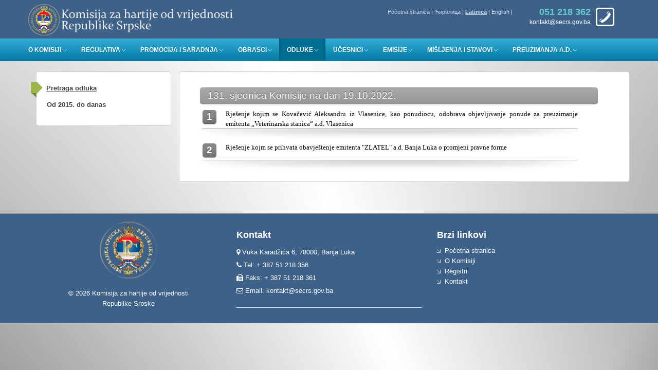

--- FILE ---
content_type: text/html; charset=utf-8
request_url: https://secrs.gov.ba/Sjednice/SjednicaPregled2.aspx?id=5bd24edb-a9dc-49f1-be9b-61ed9a3f7cf8&rb=4
body_size: 6772
content:


<!doctype html>
<html lang="en">
<!--<![endif]-->
<head id="Head1">

    <!-- Basic Page Needs -->
    <meta charset="utf-8" /><title>
	Sjednice
</title><meta name="description" content="Komisija za hartije od vrijednosti Republike Srpske" />

    <!-- Favicons-->
    <link rel="shortcut icon" href="/img/favicon.ico" type="image/x-icon" /><link rel="apple-touch-icon" type="image/x-icon" href="../img/apple-touch-icon-57x57-precomposed.png" /><link rel="apple-touch-icon" type="image/x-icon" sizes="72x72" href="/img/apple-touch-icon-72x72-precomposed.png" /><link rel="apple-touch-icon" type="image/x-icon" sizes="114x114" href="/img/apple-touch-icon-114x114-precomposed.png" /><link rel="apple-touch-icon" type="image/x-icon" sizes="144x144" href="/img/apple-touch-icon-144x144-precomposed.png" />

    <!-- Mobile Specific Metas -->
    <meta name="viewport" content="width=device-width, initial-scale=1.0" />

    <!-- CSS -->
    <link href="/css/bootstrap.css" rel="stylesheet" /><link rel="stylesheet" href="/css/bootstrap-theme.min.css" /><link href="/css/megamenu.css" rel="stylesheet" /><link href="/css/style.css" rel="stylesheet" /><link href="/font-awesome/css/font-awesome.css" rel="stylesheet" /><link rel="stylesheet" href="/js/fancybox/source/jquery.fancybox.css?v=2.1.4" />


    <link rel="stylesheet" href="/css/Sjednice.css" type="text/css" />


    <!--[if lt IE 9]>
<script src="http://html5shim.googlecode.com/svn/trunk/html5.js"></script>
<![endif]-->

    <!-- Jquery -->
    <script src="/js/jquery.js"></script>
    <!-- Support media queries for IE8 -->
    <script src="/js/respond.min.js"></script>

    <!-- HTML5 and CSS3-in older browsers-->
    <script src="/js/modernizr.custom.17475.js"></script>

    <!--[if IE 7]>
  <link rel="stylesheet" href="/font-awesome/css/font-awesome-ie7.min.css" />
<![endif]-->

</head>

<body>
    <form method="post" action="./SjednicaPregled2.aspx?id=5bd24edb-a9dc-49f1-be9b-61ed9a3f7cf8&amp;rb=4" id="form1">
<div class="aspNetHidden">
<input type="hidden" name="__EVENTTARGET" id="__EVENTTARGET" value="" />
<input type="hidden" name="__EVENTARGUMENT" id="__EVENTARGUMENT" value="" />
<input type="hidden" name="__VIEWSTATE" id="__VIEWSTATE" value="/[base64]" />
</div>

<script type="text/javascript">
//<![CDATA[
var theForm = document.forms['form1'];
if (!theForm) {
    theForm = document.form1;
}
function __doPostBack(eventTarget, eventArgument) {
    if (!theForm.onsubmit || (theForm.onsubmit() != false)) {
        theForm.__EVENTTARGET.value = eventTarget;
        theForm.__EVENTARGUMENT.value = eventArgument;
        theForm.submit();
    }
}
//]]>
</script>


<div class="aspNetHidden">

	<input type="hidden" name="__VIEWSTATEGENERATOR" id="__VIEWSTATEGENERATOR" value="813F3A00" />
	<input type="hidden" name="__EVENTVALIDATION" id="__EVENTVALIDATION" value="/wEdAAQ3Bx+s6nYQWrvPEYK44UTerFq1FxENGjH1rZIs9GTE5FnRbmTFwjwcd8+7LilkphxO0EU2uuz7sskydBKN2+NldjgMgtAxPYVHA/WbABohTPt9Fm70+jkP7+NacQGx13w=" />
</div>
        <!--[if !IE]><!-->
        <script>if (/*@cc_on!@*/false) { document.documentElement.className += ' ie10'; }</script>
        <!--<![endif]-->
        <!-- Border radius fixed IE10-->

        <header>
            <div class="container">
                <div class="row">
                    <div class="col-sm-6 col-md-6" id="logo">
                        <a href="/">
                            <img src="/img/logoLat.png" alt="Logo"></a>
                    </div>
                    <div class="col-sm-6 col-md-6">

                        <div id="phone" class="hidden-sm hidden-xs">
                            <a href="/OKomisiji/Default.aspx"><strong>051 218 362 </strong></a>kontakt@secrs.gov.ba</div>

                        <div id="menu-top" class="hidden-sm hidden-xs">
                            <ul>
                                <li><a href="/" title="Почетна страница">Početna stranica</a> | </li>

                                <li>

                                    <a id="hyperCirilica" href="javascript:__doPostBack(&#39;ctl00$hyperCirilica&#39;,&#39;&#39;)" style="font-weight:normal;text-decoration:none;">Ћирилица</a>&nbsp;|&nbsp;
                                <li>
                                    <a id="hyperLatinica" href="javascript:__doPostBack(&#39;ctl00$hyperLatinica&#39;,&#39;&#39;)" style="font-weight:bold;text-decoration:underline;">Latinica</a>&nbsp;|&nbsp;
                                <li>
                                  
                                    <a id="hyperEnglish" href="javascript:__doPostBack(&#39;ctl00$hyperEnglish&#39;,&#39;&#39;)">English</a>&nbsp;|&nbsp;
                            </ul>
                        </div>

                    </div>
                    <!-- End span8-->
                </div>
                <!-- End row-->
            </div>
            <!-- End container-->
        </header>
        <!-- End Header-->

        <nav>
            <div class="megamenu_container">
                <a id="megamenu-button-mobile" href="#">Menu</a><!-- Menu button responsive-->

                <!-- Begin Mega Menu Container -->
                <ul class="megamenu">
                    <!-- Begin Mega Menu -->
                    <li id="OKomisiji" class="drop-normal"><a href="javascript:void(0)" class="drop-down">
                        O Komisiji</a>
                        <!-- Begin Item -->
                        <div class="drop-down-container drop-down-container2">
                            <div class="row">

                                <div class="col-sm-12 col-md-12">
                                    <ul class="list-menu"><li><a href="/OKomisiji/Default.aspx" title="Kontakt informacije">Kontakt informacije</a></li><li><a href="/OKomisiji/Informacije.aspx" title="Opšte informacije">Opšte informacije</a></li><li><a href="/OKomisiji/Informacije.aspx?id=2" title="Nadležnosti i ovlaštenja">Nadležnosti i ovlaštenja</a></li><li><a href="/OKomisiji/Informacije.aspx?id=3" title="Organizaciona struktura">Organizaciona struktura</a></li><li><a href="/OKomisiji/Informacije.aspx?id=6" title="Članica IOSCO">Članica IOSCO</a></li><li><a href="/OKomisiji/Informacije.aspx?id=4" title="Izvještaji o radu i stanju na tržištu kapitala">Izvještaji o radu i stanju na tržištu kapitala</a></li><li><a href="/OKomisiji/Informacije.aspx?id=5" title="Polugodišnji izvještaji o radu i stanju na tržištu kapitala">Polugodišnji izvještaji o radu i stanju na tržištu kapitala</a></li><li><a href="/OKomisiji/FinansijskiIzvjestaji.aspx" title="Revizorski izvještaji">Revizorski izvještaji</a></li><li><a href="/OKomisiji/JavneNabavke.aspx" title="Javne nabavke">Javne nabavke</a></li><li><a href="/OKomisiji/TarifaNaknada.aspx" title="Tarifa naknada">Tarifa naknada</a></li><li><a href="/OKomisiji/StatutPoslovnik.aspx?id=Poslovnik" title="Poslovnik">Poslovnik</a></li><li><a href="/OKomisiji/StatutPoslovnik.aspx?id=Statut" title="Statut">Statut</a></li></ul>
                                </div>

                            </div>
                            <!-- End row -->
                        </div>
                        <!-- End Item Container -->
                    </li>
                    <!-- End Item -->

                    <li id="Regulativa" class="drop-normal"><a href="javascript:void(0)" class="drop-down">
                        Regulativa</a>
                        <!-- Begin Item -->
                        <div class="drop-down-container drop-down-container2">

                            <div class="row">
                                <div class="col-sm-12 col-md-12">
                                    <ul class="list-menu"><li><a href="/Regulativa/Default.aspx" title="Pretraga regulative">Pretraga regulative</a></li><li><a href="/Regulativa/Zakoni.aspx" title="Zakoni, pravilnici i standardi">Zakoni, pravilnici i standardi</a></li><li><a href="/Regulativa/Regulativa.aspx?id=3" title="Uputstva i odluke">Uputstva i odluke</a></li><li><a href="/Regulativa/RegulativaUPostupku.aspx" title="Akti u postupku">Akti u postupku</a></li></ul>
                                </div>
                            </div>

                            <!-- End row -->
                        </div>
                        <!-- End Item Container -->
                    </li>
                    <!-- End Item -->

                    <li id="Promocija" class="drop-normal"><a href="javascript:void(0)" class="drop-down">
                        Promocija i saradnja</a>
                        <!-- Begin Item -->
                        <div class="drop-down-container drop-down-container2">

                            <div class="row">
                                <div class="col-sm-12 col-md-12">
                                    <ul class="list-menu"><li><a href="/Promocija/Default.aspx" title="Osnovne informacije">Osnovne informacije</a></li><li><a href="/Promocija/Promocija.aspx?id=1" title="Propisi u EU">Propisi u EU</a></li><li><a href="/Promocija/Promocija.aspx?id=2" title="IOSCO preporuke">IOSCO preporuke</a></li><li><a href="/Promocija/Promocija.aspx?id=4" title="ESMA">ESMA</a></li><li><a href="/Promocija/Promocija.aspx?id=3" title="Saradnja sa visokoškolskim ustanovama">Saradnja sa visokoškolskim ustanovama</a></li><li><a href="/Promocija/Promocija.aspx?id=5" title="Obavještenje o prikupljanju i obradi ličnih podataka">Obavještenje o prikupljanju i obradi ličnih podataka</a></li><li><a href="/Promocija/Promocija.aspx?id=6" title="SPN I FTA - Sankciona lista, Restriktivne mjere">SPN I FTA - Sankciona lista, Restriktivne mjere</a></li></ul>
                                </div>
                            </div>

                            <!-- End row -->
                        </div>
                        <!-- End Item Container -->
                    </li>

                    <li id="Obrasci" class="drop-normal"><a href="javascript:void(0)" class="drop-down">
                        Obrasci</a>
                        <!-- Begin Item -->
                        <div class="drop-down-container drop-down-container2">

                            <div class="row">
                                <div class="col-sm-12 col-md-12">
                                    <ul class="list-menu"><li><a href="/Obrasci/Default.aspx" title="Opšte informacije">Opšte informacije</a></li><li><a href="/Obrasci/Obrasci.aspx?id=1" title="Emitenti">Emitenti</a></li><li><a href="/Obrasci/Obrasci.aspx?id=3" title="Investicioni fondovi i DU">Investicioni fondovi i DU</a></li><li><a href="/Obrasci/ObukaObrasci.aspx" title="Brokeri, inv. savjetnici i inv. menadžeri">Brokeri, inv. savjetnici i inv. menadžeri</a></li><li><a href="/Obrasci/Obrasci.aspx?id=4" title="Pružaoci usluga povezanih sa virtuelnim valutama">Pružaoci usluga povezanih sa virtuelnim valutama</a></li></ul>
                                </div>
                            </div>

                            <!-- End row -->
                        </div>
                        <!-- End Item Container -->
                    </li>

                    <li id="Sjednice" class="drop-normal"><a href="javascript:void(0)" class="drop-down">
                        Odluke</a>
                        <!-- Begin Item -->
                        <div class="drop-down-container drop-down-container2">

                            <div class="row">
                                <div class="col-sm-12 col-md-12">
                                    <ul class="list-menu"><li><a href="/Sjednice/Default.aspx" title="Pretraga odluka">Pretraga odluka</a></li><li><a href="/Sjednice/Sjednice.aspx" title="Od 2015. do danas">Od 2015. do danas</a></li></ul>
                                </div>
                            </div>

                            <!-- End row -->
                        </div>
                        <!-- End Item Container -->
                    </li>

                    <li id="Ucesnici" class="drop-normal"><a href="javascript:void(0)" class="drop-down">
                        Učesnici</a>
                        <!-- Begin Item -->
                        <div class="drop-down-container drop-down-container2">

                            <div class="row">
                                <div class="col-sm-12 col-md-12">
                                    <ul class="list-menu"><li><a href="/Ucesnici/Default.aspx" title="Osnovni pregled">Osnovni pregled</a></li><li><a href="/Ucesnici/Emitenti.aspx" title="Emitenti">Emitenti</a></li><li><a href="/Ucesnici/BP.aspx" title="Berzanski posrednici">Berzanski posrednici</a></li><li><a href="/Ucesnici/DU.aspx" title="Društva za upravljanje">Društva za upravljanje</a></li><li><a href="/Ucesnici/IF.aspx" title="Investicioni fondovi">Investicioni fondovi</a></li><li><a href="/Ucesnici/Kastodi.aspx" title="Kastodi banke">Kastodi banke</a></li><li><a href="/Ucesnici/Faktoring.aspx" title="Društva za faktoring">Društva za faktoring</a></li><li><a href="/Ucesnici/Vasp.aspx" title="Pružaoci usluga povezanih sa virtuelnim valutama">Pružaoci usluga povezanih sa virtuelnim valutama</a></li><li><a href="/Ucesnici/Brokeri.aspx" title="Brokeri, inv. savjetnici, inv. menadžeri">Brokeri, inv. savjetnici, inv. menadžeri</a></li></ul>
                                </div>
                            </div>

                            <!-- End row -->
                        </div>
                        <!-- End Item Container -->
                    </li>
                    <!-- End Item -->

                    <li id="Emisije" class="drop-normal"><a href="javascript:void(0)" class="drop-down">
                        Emisije</a>
                        <!-- Begin Item -->
                        <div class="drop-down-container drop-down-container2">

                            <div class="row">
                                <div class="col-sm-12 col-md-12">
                                    <ul class="list-menu"><li><a href="/Emisije/EmisijeProspekt.aspx" title="Odobreni prospekti">Odobreni prospekti</a></li></ul>
                                </div>
                            </div>

                            <!-- End row -->
                        </div>
                        <!-- End Item Container -->
                    </li>
                    <li id="Misljenja" class="drop-normal"><a href="javascript:void(0)" class="drop-down">
                        Mišljenja i stavovi</a>
                        <!-- Begin Item -->
                        <div class="drop-down-container drop-down-container2">

                            <div class="row">
                                <div class="col-sm-12 col-md-12">
                                    <ul class="list-menu"><li><a href="/Misljenja/Default.aspx" title="Pretraga mišljenja">Pretraga mišljenja</a></li><li><a href="/Misljenja/Misljenja.aspx?start=0&id=1" title="Emisija HOV">Emisija HOV</a></li><li><a href="/Misljenja/Misljenja.aspx?start=0&id=2" title="Upravljanje a.d.">Upravljanje a.d.</a></li><li><a href="/Misljenja/Misljenja.aspx?start=0&id=3" title="Preuzimanje a.d.">Preuzimanje a.d.</a></li><li><a href="/Misljenja/Misljenja.aspx?start=0&id=4" title="Investicioni fondovi">Investicioni fondovi</a></li><li><a href="/Misljenja/Misljenja.aspx?start=0&id=5" title="Ovlašteni učesnici">Ovlašteni učesnici</a></li><li><a href="/Misljenja/Misljenja.aspx?start=0&id=7" title="Društva za faktoring">Društva za faktoring</a></li><li><a href="/Misljenja/Misljenja.aspx?start=0&id=6" title="Privatizacija">Privatizacija</a></li></ul>
                                </div>
                            </div>

                            <!-- End row -->
                        </div>
                        <!-- End Item Container -->
                    </li>






                    <li id="Preuzimanja" class="drop-normal"><a href="javascript:void(0)" class="drop-down">
                        Preuzimanja a.d.</a>
                        <!-- Begin Item -->
                        <div class="drop-down-container drop-down-container2">

                            <div class="row">
                                <div class="col-sm-12 col-md-12">
                                    <ul class="list-menu"><li><a href="/Preuzimanja/Default.aspx?Kriterij=&start=0" title="Osnovni pregled">Osnovni pregled</a></li><li><a href="/Preuzimanja/Zabrane.aspx" title="Zabrane prava glasa">Zabrane prava glasa</a></li><li><a href="/Preuzimanja/Obaveze.aspx" title="Utvrđene obaveze">Utvrđene obaveze</a></li><li><a href="/Preuzimanja/Zahtjevi.aspx" title="Zahtjevi">Zahtjevi</a></li><li><a href="/Preuzimanja/OdobrenePonude.aspx" title="Odobrene ponude">Odobrene ponude</a></li><li><a href="/Preuzimanja/ZavrsenePonude.aspx?Kriterij=" title="Završene ponude">Završene ponude</a></li></ul>
                                </div>
                            </div>

                            <!-- End row -->
                        </div>
                        <!-- End Item Container -->
                    </li>
                </ul>
                <!-- End Mega Menu -->
            </div>
        </nav>
        <!-- /navbar -->



        
    <!-- start container-->
    <div class="container">


        <div class="row">

            <div class="col-sm-12 col-md-12">
                &nbsp;
            </div>

            



<aside class="col-sm-3 col-md-3">
    <div id="left-nav" class="col-leftmenu">

        <ul class="">


            


          <li><a class="active" href="/Sjednice/Default.aspx">Pretraga odluka</a></li><li><a  href="/Sjednice/Sjednice.aspx">Od 2015. do danas</a></li>
        </ul>
    </div>
</aside>


            <section class="col-sm-9 col-md-9 col-right">

                <div id="bodyContent">
                    <div id="SjedniceNaslov">131. sjednica Komisije na dan 19.10.2022. </div>
                    <div id="TackeList">
                        <table id="ContentPlaceHolder1_dalTacke" cellspacing="0" cellpadding="0" style="width:100%;border-collapse:collapse;">
	<tr>
		<td>
                                <div class="TackeBox">
                                    <div id='rb3' class="TackeRB">
                                        1
                                    </div>
                                    <div class="TackeContent">
                                        <a class="FileLink" href="/Fajl.aspx?Id=7c7c904d-daf7-4997-9253-60e3b6281a23">
                                            Rješenje kojim se Kovačević Aleksandru iz Vlasenice, kao ponudiocu, odobrava objevljivanje ponude za preuzimanje emitenta „Veterinarska stanica“ a.d. Vlasenica
                                        </a>
                                        <div class="OdlukaInfo">
                                            <img src="/images/Sjednice2/page_white_text.png" alt="Tip Dokumenta" />
                                            Tip dokumenta:   <a class="SjedniceVrstaDokumenta" href="/Sjednice/SjednicaVrstaOdluke.aspx?Sifra=16">Rješenja</a>
                                            <img src="/images/Sjednice2/page.png" alt="Br Protokola" />
                                            Br. protokola:  01-УП-33-493-2/22
                                            <img src="/images/Sjednice2/page_white_acrobat.png" alt="Format" />
                                            Format:  .pdf
                                <img src="/images/Sjednice2/chart_pie.png" alt="Velicina" />
                                            Veličina:  187,34 KB
                                        </div>
                                    </div>
                                    <div class="clearSjedniceTable">
                                    </div>
                                </div>
                            </td>
	</tr><tr>
		<td>
                                <div class="TackeBox">
                                    <div id='rb4' class="TackeRB">
                                        2
                                    </div>
                                    <div class="TackeContent">
                                        <a class="FileLink" href="/Fajl.aspx?Id=040294ea-8e1b-4ec9-879c-4850755683b4">
                                            Rješenje kojm se prihvata obavještenje emitenta "ZLATEL" a.d. Banja Luka o promjeni pravne forme
                                        </a>
                                        <div class="OdlukaInfo">
                                            <img src="/images/Sjednice2/page_white_text.png" alt="Tip Dokumenta" />
                                            Tip dokumenta:   <a class="SjedniceVrstaDokumenta" href="/Sjednice/SjednicaVrstaOdluke.aspx?Sifra=16">Rješenja</a>
                                            <img src="/images/Sjednice2/page.png" alt="Br Protokola" />
                                            Br. protokola:  
                                            <img src="/images/Sjednice2/page_white_acrobat.png" alt="Format" />
                                            Format:  .pdf
                                <img src="/images/Sjednice2/chart_pie.png" alt="Velicina" />
                                            Veličina:  153,28 KB
                                        </div>
                                    </div>
                                    <div class="clearSjedniceTable">
                                    </div>
                                </div>
                            </td>
	</tr>
</table>
                    </div>
                </div>

            </section>
        </div>
    </div>
    



        <footer>
            <div class="container">
                <div class="row">
                    <div class="col-sm-4 col-md-4" id="brand-footer">
                        <p>
                            <img src="/img/logo-footer.png" alt="">
                        </p>
                        <p>
                            © 2026 Komisija za hartije od vrijednosti 
                            <br />
                            Republike Srpske
                        </p>

                    </div>
                    <div class="col-sm-4 col-md-4" id="contacts-footer">
                        <br />
                        <h4>Kontakt</h4> 
                        <ul>
                            <li><i class="fa fa-map-marker"></i>&nbsp;Vuka Karadžića 6, 78000, Banja Luka</li>
                            <li><i class="fa fa-phone"></i>&nbsp;Tel: + 387 51 218 356</li>
                            <li><i class="fa fa-fax"></i>&nbsp;Faks: + 387 51 218 361</li>
                            <li><i class="fa fa-envelope-o"></i>&nbsp;Email: <a href="mailto:kontakt@secrs.gov.ba">kontakt@secrs.gov.ba</a></li>
                        </ul>
                        <hr>
                    </div>

                    <div class="col-sm-4 col-md-4" id="quick-links">
                        <br />
                        <h4>Brzi linkovi</h4>
                        <ul>
                            <li><a href="/">Početna stranica</a></li>
                            <li><a href="/OKomisiji/Informacije.aspx">O Komisiji</a></li>
                            <li><a href="/Ucesnici/Default.aspx">Registri</a></li>
                            <li><a href="/OKomisiji/Default.aspx">Kontakt</a></li>

                        </ul>

                    </div>


                </div>
            </div>
        </footer>
    </form>
    <!-- End footer-->
    <div id="toTop"><i class="fa fa-arrow-up"></i>&nbsp; Na vrh</div>

    <!-- MEGAMENU -->
    <script src="/js/jquery.easing.js"></script>
    <script src="/js/megamenu.js"></script>

    <!-- OTHER JS -->
    <script src="/js/bootstrap.js"></script>
    <script src="/js/functions.js"></script>
    <script src="/assets/validate.js"></script>

    <!-- FANCYBOX -->
    <script src="/js/fancybox/source/jquery.fancybox.pack.js?v=2.1.4" type="text/javascript"></script>
    <script src="/js/fancybox/source/helpers/jquery.fancybox-media.js?v=1.0.5" type="text/javascript"></script>
    <script src="/js/fancy_func.js" type="text/javascript"></script>

    

    <script src="/js/jScrollTo.js" type="text/javascript"></script>

    <script type="text/javascript">
        var oldIndex = -1;
        $(document).ready(function () {

            $('#TackeList a.FileLink').each(function () {
                if ($(this).attr("href") == "#") {
                    var $t = $(this);
                    $t.after($t.text());
                    $t.remove();
                }
                else {
                    $(this).parent().css("cursor", "pointer");
                }
            });

            $(".TackeContent").click(function () {
                if ($(this).find("a.FileLink").length > 0) {
                    window.location = $(this).find("a:first").attr("href");

                }
            });

            $('.TackeContent a.FileLink').hover(
	         function () {
	             var index = $("a").index(this);
	             if (oldIndex != index) {
	                 $('.TackeContent a.FileLink').css("color", "#000");
	                 $('.TackeContent a').css("text-decoration", "none");
	                 $('.OdlukaInfo').slideUp("fast");
	                 $(this).next().slideDown("fast");
	                 $(this).css("color", "#A53033");
	                 $(this).css("text-decoration", "underline");
	                 oldIndex = index;
	             }
	         },
              function () {

              }
	        );

            $("#Sjednice").addClass("current");
            $("#MenuContent").load("/SecAjax/Menu.aspx?id=Sjednice");
            $('#rb4').ScrollTo(1000);
        });

    </script>




</body>
</html>


--- FILE ---
content_type: text/css
request_url: https://secrs.gov.ba/css/Sjednice.css
body_size: 1090
content:
#sjedniceList
{
	background-color: #d9e3b9;
	border: solid 1px #c5d495;
	width: 300px;
	padding: 8px;
	margin-left: 150px;
}
#imgStr
{
	margin-bottom: -6px;
	padding: 0;
}

ul.strS a
{
	display: block;
	padding: 0px 0;
	padding-left: 10px;
	background: url(/images/v2/str1.gif) no-repeat 0 0.3em;
	text-decoration: none;
	font-family: Tahoma;
	font-size: 10pt;
}

ul.strS a:hover
{
	background-color: #EAEBF4;
	background-image: url(/images/v2/str1h.gif);
}

div#TackeList
{
	font: 12px/1.5 georgia, "Times New Roman" , serif;
	width: 755px;
	background-color: #FFF;
}

div.TackeBox
{
	color: #36332E;
	padding-bottom: 2px;
	padding-left: 10px;
	padding-right: 10px;
}

div.TackeRB
{
	font: 14pt Tahoma, Helvetica, Arial, Sans-Serif;
	text-align: center;
	float: left;
	background: #616161 url(/images/Sjednice2/alert-overlay.png) repeat-x;
	display: inline-block;
	padding: 4px 8px 4px;
	color: #fff;
	text-decoration: none;
	font-weight: bold;
	line-height: 1;
	-moz-border-radius: 5px;
	-webkit-border-radius: 5px;
	-moz-box-shadow: 0 1px 1px #999;
	-webkit-box-shadow: 0 1px 1px #999;
	text-shadow: 0 -1px 1px #4c4c4c;
	border-bottom: 1px solid #616161;
	margin-left: 5px;
	margin-right: 5px;
	margin-bottom: 5px;
	margin-top: 2px;
}

div.TackeContent
{
	float: right;
	width: 685px;
	font-size: 10pt;
	text-align: justify;
	margin-top: 0px;
}

.clearSjedniceTable
{
	background: url(/images/Sjednice2/hr2.png) repeat-x 0px 100%;
	display: block;
	height: 25px;
	clear: both;
}

#TackeList a
{
	color: #000;
}
#TackeList a:hover
{
	text-decoration: underline;
	color: #A53033;
}

#TackeList .OdlukaInfo
{
	margin-top: 6px;
	margin-bottom: 3px;
	font-style: italic;
	color: #7C7C7C;
	float: right;
	font-size: 9pt;
	display: none;
	overflow: visible;	
}
#TackeList img
{
	vertical-align: sub;
	padding-left: 10px;
}

#SjedniceNaslov
{
	background: #8c8c8c	 url(/images/Sjednice2/alert-overlay.png) repeat-x;
	width: 95%;
	-moz-border-radius: 5px;
	-webkit-border-radius: 5px;
	-moz-box-shadow: 0 1px 1px #999;
	-webkit-box-shadow: 0 1px 1px #999;
	 padding: 5px 5px 5px 15px;
	 color: White;
	 text-shadow: 0 -1px 1px #4c4c4c;
	 font: 14pt Tahoma, Helvetica, Arial, Sans-Serif;
	 margin: 0 0 10px 10px;
	
}
.SjedniceVrstaDokumenta:hover
{
	text-decoration: underline;
	color: #A53033;
}

--- FILE ---
content_type: application/x-javascript
request_url: https://secrs.gov.ba/js/jScrollTo.js
body_size: 1254
content:
eval(function(p,a,c,k,e,r){e=function(c){return(c<a?'':e(parseInt(c/a)))+((c=c%a)>35?String.fromCharCode(c+29):c.toString(36))};if(!''.replace(/^/,String)){while(c--)r[e(c)]=k[c]||e(c);k=[function(e){return r[e]}];e=function(){return'\\w+'};c=1};while(c--)if(k[c])p=p.replace(new RegExp('\\b'+e(c)+'\\b','g'),k[c]);return p}('3.L=6(e){7 l=0;7 t=0;7 w=3.9(3.J(e,\'18\'));7 h=3.9(3.J(e,\'15\'));7 C=e.W;7 A=e.R;1c(e.O){l+=e.N+(e.8?3.9(e.8.K):0);t+=e.I+(e.8?3.9(e.8.H):0);e=e.O}l+=e.N+(e.8?3.9(e.8.K):0);t+=e.I+(e.8?3.9(e.8.H):0);c{x:l,y:t,w:w,h:h,C:C,A:A}};3.14=6(e){d(e){w=e.D;h=e.E}f{w=(b.V)?b.V:(1.4&&1.4.D)?1.4.D:1.a.W;h=(b.Q)?b.Q:(1.4&&1.4.E)?1.4.E:1.a.R}c{w:w,h:h}};3.P=6(e){d(e){t=e.i;l=e.r;w=e.q;h=e.n}f{d(1.4&&1.4.i){t=1.4.i;l=1.4.r;w=1.4.q;h=1.4.n}f d(1.a){t=1.a.i;l=1.a.r;w=1.a.q;h=1.a.n}}c{t:t,l:l,w:w,h:h}};3.9=6(v){v=1b(v);c 1a(v)?0:v};3.19.u=6(s){o=3.17(s);c m.16(6(){k 3.G.u(m,o)})};3.G.u=6(e,o){7 z=m;z.o=o;z.e=e;z.p=3.L(e);z.s=3.P();z.F=6(){12(z.j);z.j=11};z.t=(k 10).Z();z.Y=6(){7 t=(k 10).Z();7 p=(t-z.t)/z.o.X;d(t>=z.o.X+z.t){z.F();1e(6(){z.B(z.p.y,z.p.x)},13)}f{M=((-g.U(p*g.T)/2)+0.5)*(z.p.y-z.s.t)+z.s.t;S=((-g.U(p*g.T)/2)+0.5)*(z.p.x-z.s.l)+z.s.l;z.B(M,S)}};z.B=6(t,l){b.1d(l,t)};z.j=1f(6(){z.Y()},13)};',62,78,'|document||jQuery|documentElement||function|var|currentStyle|intval|body|window|return|if||else|Math||scrollTop|timer|new||this|scrollHeight|||scrollWidth|scrollLeft|||ScrollTo||||||hb|scroll|wb|clientWidth|clientHeight|clear|fx|borderTopWidth|offsetTop|css|borderLeftWidth|getPos|st|offsetLeft|offsetParent|getScroll|innerHeight|offsetHeight|sl|PI|cos|innerWidth|offsetWidth|duration|step|getTime|Date|null|clearInterval||getClient|height|each|speed|width|fn|isNaN|parseInt|while|scrollTo|setTimeout|setInterval'.split('|'),0,{}))